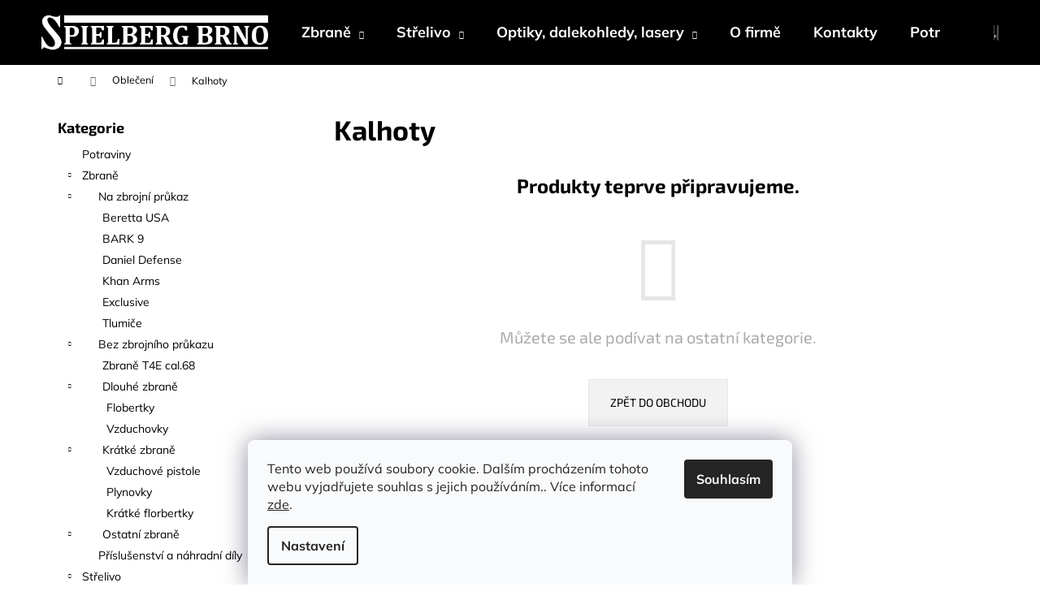

--- FILE ---
content_type: text/html; charset=utf-8
request_url: https://www.spielbergbrno.cz/kalhoty/
body_size: 14983
content:
<!doctype html><html lang="cs" dir="ltr" class="header-background-dark external-fonts-loaded"><head><meta charset="utf-8" /><meta name="viewport" content="width=device-width,initial-scale=1" /><title>Kalhoty - SPIELBERG BRNO ARMS s.r.o.</title><link rel="preconnect" href="https://cdn.myshoptet.com" /><link rel="dns-prefetch" href="https://cdn.myshoptet.com" /><link rel="preload" href="https://cdn.myshoptet.com/prj/dist/master/cms/libs/jquery/jquery-1.11.3.min.js" as="script" /><link href="https://cdn.myshoptet.com/prj/dist/master/cms/templates/frontend_templates/shared/css/font-face/mulish.css" rel="stylesheet"><link href="https://cdn.myshoptet.com/prj/dist/master/cms/templates/frontend_templates/shared/css/font-face/exo-2.css" rel="stylesheet"><link href="https://cdn.myshoptet.com/prj/dist/master/shop/dist/font-shoptet-12.css.d637f40c301981789c16.css" rel="stylesheet"><script>
dataLayer = [];
dataLayer.push({'shoptet' : {
    "pageId": 898,
    "pageType": "category",
    "currency": "CZK",
    "currencyInfo": {
        "decimalSeparator": ",",
        "exchangeRate": 1,
        "priceDecimalPlaces": 2,
        "symbol": "K\u010d",
        "symbolLeft": 0,
        "thousandSeparator": " "
    },
    "language": "cs",
    "projectId": 444173,
    "category": {
        "guid": "ab09fafe-b2ef-11eb-bbb3-b8ca3a6063f8",
        "path": "Oble\u010den\u00ed | Kalhoty",
        "parentCategoryGuid": "a1f4d090-b2ef-11eb-bbb3-b8ca3a6063f8"
    },
    "cartInfo": {
        "id": null,
        "freeShipping": false,
        "freeShippingFrom": null,
        "leftToFreeGift": {
            "formattedPrice": "0 K\u010d",
            "priceLeft": 0
        },
        "freeGift": false,
        "leftToFreeShipping": {
            "priceLeft": null,
            "dependOnRegion": null,
            "formattedPrice": null
        },
        "discountCoupon": [],
        "getNoBillingShippingPrice": {
            "withoutVat": 0,
            "vat": 0,
            "withVat": 0
        },
        "cartItems": [],
        "taxMode": "ORDINARY"
    },
    "cart": [],
    "customer": {
        "priceRatio": 1,
        "priceListId": 1,
        "groupId": null,
        "registered": false,
        "mainAccount": false
    }
}});
dataLayer.push({'cookie_consent' : {
    "marketing": "denied",
    "analytics": "denied"
}});
document.addEventListener('DOMContentLoaded', function() {
    shoptet.consent.onAccept(function(agreements) {
        if (agreements.length == 0) {
            return;
        }
        dataLayer.push({
            'cookie_consent' : {
                'marketing' : (agreements.includes(shoptet.config.cookiesConsentOptPersonalisation)
                    ? 'granted' : 'denied'),
                'analytics': (agreements.includes(shoptet.config.cookiesConsentOptAnalytics)
                    ? 'granted' : 'denied')
            },
            'event': 'cookie_consent'
        });
    });
});
</script>
<meta property="og:type" content="website"><meta property="og:site_name" content="spielbergbrno.cz"><meta property="og:url" content="https://www.spielbergbrno.cz/kalhoty/"><meta property="og:title" content="Kalhoty - SPIELBERG BRNO ARMS s.r.o."><meta name="author" content="SPIELBERG BRNO ARMS s.r.o."><meta name="web_author" content="Shoptet.cz"><meta name="dcterms.rightsHolder" content="www.spielbergbrno.cz"><meta name="robots" content="index,follow"><meta property="og:image" content="https://cdn.myshoptet.com/usr/www.spielbergbrno.cz/user/logos/logo_spielberg_brno_-_vector-1.png?t=1768677576"><meta property="og:description" content="Kalhoty, SPIELBERG BRNO ARMS s.r.o."><meta name="description" content="Kalhoty, SPIELBERG BRNO ARMS s.r.o."><style>:root {--color-primary: #000000;--color-primary-h: 0;--color-primary-s: 0%;--color-primary-l: 0%;--color-primary-hover: #343434;--color-primary-hover-h: 0;--color-primary-hover-s: 0%;--color-primary-hover-l: 20%;--color-secondary: #000000;--color-secondary-h: 0;--color-secondary-s: 0%;--color-secondary-l: 0%;--color-secondary-hover: #343434;--color-secondary-hover-h: 0;--color-secondary-hover-s: 0%;--color-secondary-hover-l: 20%;--color-tertiary: #E2E2E2;--color-tertiary-h: 0;--color-tertiary-s: 0%;--color-tertiary-l: 89%;--color-tertiary-hover: #E2E2E2;--color-tertiary-hover-h: 0;--color-tertiary-hover-s: 0%;--color-tertiary-hover-l: 89%;--color-header-background: #000000;--template-font: "Mulish";--template-headings-font: "Exo 2";--header-background-url: url("https://cdn.myshoptet.com/usr/www.spielbergbrno.cz/user/header_backgrounds/logo_spielberg_brno_-_vector.png");--cookies-notice-background: #F8FAFB;--cookies-notice-color: #252525;--cookies-notice-button-hover: #27263f;--cookies-notice-link-hover: #3b3a5f;--templates-update-management-preview-mode-content: "Náhled aktualizací šablony je aktivní pro váš prohlížeč."}</style>
    
    <link href="https://cdn.myshoptet.com/prj/dist/master/shop/dist/main-12.less.cbeb3006c3de8c1b385d.css" rel="stylesheet" />
        
    <script>var shoptet = shoptet || {};</script>
    <script src="https://cdn.myshoptet.com/prj/dist/master/shop/dist/main-3g-header.js.05f199e7fd2450312de2.js"></script>
<!-- User include --><!-- project html code header -->
<style>
.footer-newsletter{display:none!important;}
.welcome{padding-right: 100px; padding-top: 30px;}

.homepage-texts-wrapper{
display: none;
}

.navigation-in>ul>li{
   font-size: 18px;
}

.banner-wrapper{
width: 345px;
height: 220px;

position: relative;
}

.banner-wrapper a{
	width: 100%;
  height: 100%;
}

.banner-wrapper a img{
width: 100%;
height: 100%;
object-fit: fill;
}

.next-to-carousel-banners{
margin-top: 50px;
flex-wrap: wrap;
}
.net-to-carousel-banners .banner-wrapper a{
 height: 100%;
}

@media (min-width: 992px){
.container.navigation-wrapper .site-name{
flex-basis: 300px;
}
}




</style>
 <script id='pixel-script-poptin' src='https://cdn.popt.in/pixel.js?id=96605e406ad56' async='true'></script> 

<!-- /User include --><link rel="shortcut icon" href="/favicon.ico" type="image/x-icon" /><link rel="canonical" href="https://www.spielbergbrno.cz/kalhoty/" />    <!-- Global site tag (gtag.js) - Google Analytics -->
    <script async src="https://www.googletagmanager.com/gtag/js?id=UA-197768107-1"></script>
    <script>
        
        window.dataLayer = window.dataLayer || [];
        function gtag(){dataLayer.push(arguments);}
        

                    console.debug('default consent data');

            gtag('consent', 'default', {"ad_storage":"denied","analytics_storage":"denied","ad_user_data":"denied","ad_personalization":"denied","wait_for_update":500});
            dataLayer.push({
                'event': 'default_consent'
            });
        
        gtag('js', new Date());

                gtag('config', 'UA-197768107-1', { 'groups': "UA" });
        
        
        
        
        
        
        
        
        
        
        
        
        
        
        
        
        
        
        
        
        document.addEventListener('DOMContentLoaded', function() {
            if (typeof shoptet.tracking !== 'undefined') {
                for (var id in shoptet.tracking.bannersList) {
                    gtag('event', 'view_promotion', {
                        "send_to": "UA",
                        "promotions": [
                            {
                                "id": shoptet.tracking.bannersList[id].id,
                                "name": shoptet.tracking.bannersList[id].name,
                                "position": shoptet.tracking.bannersList[id].position
                            }
                        ]
                    });
                }
            }

            shoptet.consent.onAccept(function(agreements) {
                if (agreements.length !== 0) {
                    console.debug('gtag consent accept');
                    var gtagConsentPayload =  {
                        'ad_storage': agreements.includes(shoptet.config.cookiesConsentOptPersonalisation)
                            ? 'granted' : 'denied',
                        'analytics_storage': agreements.includes(shoptet.config.cookiesConsentOptAnalytics)
                            ? 'granted' : 'denied',
                                                                                                'ad_user_data': agreements.includes(shoptet.config.cookiesConsentOptPersonalisation)
                            ? 'granted' : 'denied',
                        'ad_personalization': agreements.includes(shoptet.config.cookiesConsentOptPersonalisation)
                            ? 'granted' : 'denied',
                        };
                    console.debug('update consent data', gtagConsentPayload);
                    gtag('consent', 'update', gtagConsentPayload);
                    dataLayer.push(
                        { 'event': 'update_consent' }
                    );
                }
            });
        });
    </script>
</head><body class="desktop id-898 in-kalhoty template-12 type-category multiple-columns-body columns-3 ums_forms_redesign--off ums_a11y_category_page--on ums_discussion_rating_forms--off ums_flags_display_unification--on ums_a11y_login--on mobile-header-version-0"><noscript>
    <style>
        #header {
            padding-top: 0;
            position: relative !important;
            top: 0;
        }
        .header-navigation {
            position: relative !important;
        }
        .overall-wrapper {
            margin: 0 !important;
        }
        body:not(.ready) {
            visibility: visible !important;
        }
    </style>
    <div class="no-javascript">
        <div class="no-javascript__title">Musíte změnit nastavení vašeho prohlížeče</div>
        <div class="no-javascript__text">Podívejte se na: <a href="https://www.google.com/support/bin/answer.py?answer=23852">Jak povolit JavaScript ve vašem prohlížeči</a>.</div>
        <div class="no-javascript__text">Pokud používáte software na blokování reklam, může být nutné povolit JavaScript z této stránky.</div>
        <div class="no-javascript__text">Děkujeme.</div>
    </div>
</noscript>

        <div id="fb-root"></div>
        <script>
            window.fbAsyncInit = function() {
                FB.init({
//                    appId            : 'your-app-id',
                    autoLogAppEvents : true,
                    xfbml            : true,
                    version          : 'v19.0'
                });
            };
        </script>
        <script async defer crossorigin="anonymous" src="https://connect.facebook.net/cs_CZ/sdk.js"></script>    <div class="siteCookies siteCookies--bottom siteCookies--light js-siteCookies" role="dialog" data-testid="cookiesPopup" data-nosnippet>
        <div class="siteCookies__form">
            <div class="siteCookies__content">
                <div class="siteCookies__text">
                    Tento web používá soubory cookie. Dalším procházením tohoto webu vyjadřujete souhlas s jejich používáním.. Více informací <a href="http://www.spielbergbrno.cz/podminky-ochrany-osobnich-udaju/" target="\">zde</a>.
<style><!--
.tb_button {padding:1px;cursor:pointer;border-right: 1px solid #8b8b8b;border-left: 1px solid #FFF;border-bottom: 1px solid #fff;}.tb_button.hover {borer:2px outset #def; background-color: #f8f8f8 !important;}.ws_toolbar {z-index:100000} .ws_toolbar .ws_tb_btn {cursor:pointer;border:1px solid #555;padding:3px}   .tb_highlight{background-color:yellow} .tb_hide {visibility:hidden} .ws_toolbar img {padding:2px;margin:0px}
--></style>
<style><!--
.tb_button {padding:1px;cursor:pointer;border-right: 1px solid #8b8b8b;border-left: 1px solid #FFF;border-bottom: 1px solid #fff;}.tb_button.hover {borer:2px outset #def; background-color: #f8f8f8 !important;}.ws_toolbar {z-index:100000} .ws_toolbar .ws_tb_btn {cursor:pointer;border:1px solid #555;padding:3px}   .tb_highlight{background-color:yellow} .tb_hide {visibility:hidden} .ws_toolbar img {padding:2px;margin:0px}
--></style>
                </div>
                <p class="siteCookies__links">
                    <button class="siteCookies__link js-cookies-settings" aria-label="Nastavení cookies" data-testid="cookiesSettings">Nastavení</button>
                </p>
            </div>
            <div class="siteCookies__buttonWrap">
                                <button class="siteCookies__button js-cookiesConsentSubmit" value="all" aria-label="Přijmout cookies" data-testid="buttonCookiesAccept">Souhlasím</button>
            </div>
        </div>
        <script>
            document.addEventListener("DOMContentLoaded", () => {
                const siteCookies = document.querySelector('.js-siteCookies');
                document.addEventListener("scroll", shoptet.common.throttle(() => {
                    const st = document.documentElement.scrollTop;
                    if (st > 1) {
                        siteCookies.classList.add('siteCookies--scrolled');
                    } else {
                        siteCookies.classList.remove('siteCookies--scrolled');
                    }
                }, 100));
            });
        </script>
    </div>
<a href="#content" class="skip-link sr-only">Přejít na obsah</a><div class="overall-wrapper">
    <div class="user-action">
                        <dialog id="login" class="dialog dialog--modal dialog--fullscreen js-dialog--modal" aria-labelledby="loginHeading">
        <div class="dialog__close dialog__close--arrow">
                        <button type="button" class="btn toggle-window-arr" data-dialog-close data-testid="backToShop">Zpět <span>do obchodu</span></button>
            </div>
        <div class="dialog__wrapper">
            <div class="dialog__content dialog__content--form">
                <div class="dialog__header">
                    <h2 id="loginHeading" class="dialog__heading dialog__heading--login">Přihlášení k vašemu účtu</h2>
                </div>
                <div id="customerLogin" class="dialog__body">
                    <form action="/action/Customer/Login/" method="post" id="formLoginIncluded" class="csrf-enabled formLogin" data-testid="formLogin"><input type="hidden" name="referer" value="" /><div class="form-group"><div class="input-wrapper email js-validated-element-wrapper no-label"><input type="email" name="email" class="form-control" autofocus placeholder="E-mailová adresa (např. jan@novak.cz)" data-testid="inputEmail" autocomplete="email" required /></div></div><div class="form-group"><div class="input-wrapper password js-validated-element-wrapper no-label"><input type="password" name="password" class="form-control" placeholder="Heslo" data-testid="inputPassword" autocomplete="current-password" required /><span class="no-display">Nemůžete vyplnit toto pole</span><input type="text" name="surname" value="" class="no-display" /></div></div><div class="form-group"><div class="login-wrapper"><button type="submit" class="btn btn-secondary btn-text btn-login" data-testid="buttonSubmit">Přihlásit se</button><div class="password-helper"><a href="/registrace/" data-testid="signup" rel="nofollow">Nová registrace</a><a href="/klient/zapomenute-heslo/" rel="nofollow">Zapomenuté heslo</a></div></div></div></form>
                </div>
            </div>
        </div>
    </dialog>
            </div>
<header id="header"><div class="container navigation-wrapper"><div class="site-name"><a href="/" data-testid="linkWebsiteLogo"><img src="https://cdn.myshoptet.com/usr/www.spielbergbrno.cz/user/logos/logo_spielberg_brno_-_vector-1.png" alt="SPIELBERG BRNO ARMS s.r.o." fetchpriority="low" /></a></div><nav id="navigation" aria-label="Hlavní menu" data-collapsible="true"><div class="navigation-in menu"><ul class="menu-level-1" role="menubar" data-testid="headerMenuItems"><li class="menu-item-706 ext" role="none"><a href="/zbrane/" data-testid="headerMenuItem" role="menuitem" aria-haspopup="true" aria-expanded="false"><b>Zbraně</b><span class="submenu-arrow"></span></a><ul class="menu-level-2" aria-label="Zbraně" tabindex="-1" role="menu"><li class="menu-item-733" role="none"><a href="/na-zbrojni-prukaz/" data-image="https://cdn.myshoptet.com/usr/www.spielbergbrno.cz/user/categories/thumb/430-1_revolver-taurus-2.jpg" data-testid="headerMenuItem" role="menuitem"><span>Na zbrojní průkaz</span></a>
                        </li><li class="menu-item-721" role="none"><a href="/zbrane-bez-zbrojniho-prukazu/" data-image="https://cdn.myshoptet.com/usr/www.spielbergbrno.cz/user/categories/thumb/152946.jpg" data-testid="headerMenuItem" role="menuitem"><span>Bez zbrojního průkazu</span></a>
                        </li><li class="menu-item-943" role="none"><a href="/prislusenstvi/" data-image="https://cdn.myshoptet.com/usr/www.spielbergbrno.cz/user/categories/thumb/382_lovecke-hroty-1.jpg" data-testid="headerMenuItem" role="menuitem"><span>Příslušenství a náhradní díly</span></a>
                        </li></ul></li>
<li class="menu-item-709 ext" role="none"><a href="/strelivo/" data-testid="headerMenuItem" role="menuitem" aria-haspopup="true" aria-expanded="false"><b>Střelivo</b><span class="submenu-arrow"></span></a><ul class="menu-level-2" aria-label="Střelivo" tabindex="-1" role="menu"><li class="menu-item-763" role="none"><a href="/strelivo-na-zbrojni-prukaz/" data-testid="headerMenuItem" role="menuitem"><span>Střelivo na zbrojní průkaz</span></a>
                        </li><li class="menu-item-781" role="none"><a href="/strelivo-volne-prodejne/" data-image="https://cdn.myshoptet.com/usr/www.spielbergbrno.cz/user/categories/thumb/flobertkov___kuli__ka.jpg" data-testid="headerMenuItem" role="menuitem"><span>Střelivo volně prodejné</span></a>
                        </li></ul></li>
<li class="menu-item-856 ext" role="none"><a href="/optiky/" data-testid="headerMenuItem" role="menuitem" aria-haspopup="true" aria-expanded="false"><b>Optiky, dalekohledy, lasery</b><span class="submenu-arrow"></span></a><ul class="menu-level-2" aria-label="Optiky, dalekohledy, lasery" tabindex="-1" role="menu"><li class="menu-item-859" role="none"><a href="/puskohledy/" data-image="https://cdn.myshoptet.com/usr/www.spielbergbrno.cz/user/categories/thumb/534_fomei-7x50.jpg" data-testid="headerMenuItem" role="menuitem"><span>Puškohledy</span></a>
                        </li><li class="menu-item-862" role="none"><a href="/dalekohledy/" data-image="https://cdn.myshoptet.com/usr/www.spielbergbrno.cz/user/categories/thumb/dalekohled_4-1.jpg" data-testid="headerMenuItem" role="menuitem"><span>Dalekohledy</span></a>
                        </li><li class="menu-item-865" role="none"><a href="/lasery/" data-image="https://cdn.myshoptet.com/usr/www.spielbergbrno.cz/user/categories/thumb/501_optika-laser-1.jpg" data-testid="headerMenuItem" role="menuitem"><span>Lasery</span></a>
                        </li><li class="menu-item-963" role="none"><a href="/nocni-videni/" data-image="https://cdn.myshoptet.com/usr/www.spielbergbrno.cz/user/categories/thumb/495_pulsar-1.jpg" data-testid="headerMenuItem" role="menuitem"><span>Noční vidění</span></a>
                        </li></ul></li>
<li class="menu-item-1039" role="none"><a href="/o-firme/" data-testid="headerMenuItem" role="menuitem" aria-expanded="false"><b>O firmě</b></a></li>
<li class="menu-item-29" role="none"><a href="/kontakty/" data-testid="headerMenuItem" role="menuitem" aria-expanded="false"><b>Kontakty</b></a></li>
<li class="menu-item-1044" role="none"><a href="/potraviny/" data-testid="headerMenuItem" role="menuitem" aria-expanded="false"><b>Potraviny</b></a></li>
<li class="menu-item-1021 ext" role="none"><a href="/trezory-a-sejfy/" data-testid="headerMenuItem" role="menuitem" aria-haspopup="true" aria-expanded="false"><b>Trezory a sejfy</b><span class="submenu-arrow"></span></a><ul class="menu-level-2" aria-label="Trezory a sejfy" tabindex="-1" role="menu"><li class="menu-item-1024" role="none"><a href="/prislusenstvi-2/" data-testid="headerMenuItem" role="menuitem"><span>Příslušenství</span></a>
                        </li></ul></li>
<li class="menu-item-868 ext" role="none"><a href="/pouzdra/" data-testid="headerMenuItem" role="menuitem" aria-haspopup="true" aria-expanded="false"><b>Pouzdra, kufry, batohy</b><span class="submenu-arrow"></span></a><ul class="menu-level-2" aria-label="Pouzdra, kufry, batohy" tabindex="-1" role="menu"><li class="menu-item-871" role="none"><a href="/kufry-na-zbrane/" data-image="https://cdn.myshoptet.com/usr/www.spielbergbrno.cz/user/categories/thumb/436_kufr-spielberg-1.jpg" data-testid="headerMenuItem" role="menuitem"><span>Kufry na zbraně</span></a>
                        </li><li class="menu-item-874" role="none"><a href="/pouzdra-na-zbrane-2/" data-image="https://cdn.myshoptet.com/usr/www.spielbergbrno.cz/user/categories/thumb/271_valiant-s-kapsou.jpg" data-testid="headerMenuItem" role="menuitem"><span>Pouzdra na zbraně</span></a>
                        </li><li class="menu-item-877" role="none"><a href="/batohy-a-tasky/" data-image="https://cdn.myshoptet.com/usr/www.spielbergbrno.cz/user/categories/thumb/328_brasna-na-zbran.jpg" data-testid="headerMenuItem" role="menuitem"><span>Batohy a tašky</span></a>
                        </li><li class="menu-item-955" role="none"><a href="/ostatni-2/" data-image="https://cdn.myshoptet.com/usr/www.spielbergbrno.cz/user/categories/thumb/262_pouzdro-na-malorazkove-naboje-1.jpg" data-testid="headerMenuItem" role="menuitem"><span>Ostatní</span></a>
                        </li></ul></li>
<li class="menu-item-880 ext" role="none"><a href="/cisteni/" data-testid="headerMenuItem" role="menuitem" aria-haspopup="true" aria-expanded="false"><b>Čištění</b><span class="submenu-arrow"></span></a><ul class="menu-level-2" aria-label="Čištění" tabindex="-1" role="menu"><li class="menu-item-883" role="none"><a href="/cisteni-sady/" data-image="https://cdn.myshoptet.com/usr/www.spielbergbrno.cz/user/categories/thumb/160_cisteni-pistole-22.jpg" data-testid="headerMenuItem" role="menuitem"><span>Sady</span></a>
                        </li><li class="menu-item-886" role="none"><a href="/oleje/" data-image="https://cdn.myshoptet.com/usr/www.spielbergbrno.cz/user/categories/thumb/220_olej-na-zbrane-helikon-tex.jpg" data-testid="headerMenuItem" role="menuitem"><span>Oleje</span></a>
                        </li><li class="menu-item-889" role="none"><a href="/kartacky-nahradni/" data-testid="headerMenuItem" role="menuitem"><span>Kartáčky náhradní</span></a>
                        </li><li class="menu-item-892" role="none"><a href="/cistici-snury/" data-image="https://cdn.myshoptet.com/usr/www.spielbergbrno.cz/user/categories/thumb/175_cistici-snura-12ga.jpg" data-testid="headerMenuItem" role="menuitem"><span>Čistící šnůry</span></a>
                        </li></ul></li>
<li class="menu-item-895 ext" role="none"><a href="/obleceni-2/" data-testid="headerMenuItem" role="menuitem" aria-haspopup="true" aria-expanded="false"><b>Oblečení</b><span class="submenu-arrow"></span></a><ul class="menu-level-2" aria-label="Oblečení" tabindex="-1" role="menu"><li class="menu-item-993" role="none"><a href="/bundy-mikiny/" data-testid="headerMenuItem" role="menuitem"><span>Bundy/mikiny</span></a>
                        </li><li class="menu-item-898 active" role="none"><a href="/kalhoty/" data-testid="headerMenuItem" role="menuitem"><span>Kalhoty</span></a>
                        </li><li class="menu-item-901" role="none"><a href="/tricka/" data-image="https://cdn.myshoptet.com/usr/www.spielbergbrno.cz/user/categories/thumb/poloko__ile___ern__-1.jpg" data-testid="headerMenuItem" role="menuitem"><span>Trička</span></a>
                        </li><li class="menu-item-904" role="none"><a href="/ostatni-doplnky/" data-image="https://cdn.myshoptet.com/usr/www.spielbergbrno.cz/user/categories/thumb/256_ksiltovka-spielberg-cerna.jpg" data-testid="headerMenuItem" role="menuitem"><span>Ostatní doplňky</span></a>
                        </li></ul></li>
<li class="menu-item-907 ext" role="none"><a href="/chladne-zbrane/" data-testid="headerMenuItem" role="menuitem" aria-haspopup="true" aria-expanded="false"><b>Chladné zbraně</b><span class="submenu-arrow"></span></a><ul class="menu-level-2" aria-label="Chladné zbraně" tabindex="-1" role="menu"><li class="menu-item-910" role="none"><a href="/noze-2/" data-image="https://cdn.myshoptet.com/usr/www.spielbergbrno.cz/user/categories/thumb/561_karambit-vystrelovaci-1.jpg" data-testid="headerMenuItem" role="menuitem"><span>Nože</span></a>
                        </li><li class="menu-item-913" role="none"><a href="/macety-a-sekery/" data-image="https://cdn.myshoptet.com/usr/www.spielbergbrno.cz/user/categories/thumb/304_kuriky-1.jpg" data-testid="headerMenuItem" role="menuitem"><span>Mačety a sekery</span></a>
                        </li><li class="menu-item-916" role="none"><a href="/chladne-zbrane-ostatni/" data-image="https://cdn.myshoptet.com/usr/www.spielbergbrno.cz/user/categories/thumb/dragon-1.jpg" data-testid="headerMenuItem" role="menuitem"><span>Ostatní</span></a>
                        </li><li class="menu-item-958" role="none"><a href="/vychazkove-hole-se-skrytou-cepeli/" data-image="https://cdn.myshoptet.com/usr/www.spielbergbrno.cz/user/categories/thumb/376_hul-smrt-1.jpg" data-testid="headerMenuItem" role="menuitem"><span>Vycházkové hole se skrytou čepelí</span></a>
                        </li></ul></li>
<li class="menu-item-1009" role="none"><a href="/paracord/" data-testid="headerMenuItem" role="menuitem" aria-expanded="false"><b>Paracord</b></a></li>
<li class="menu-item-919" role="none"><a href="/outdoor-2/" data-testid="headerMenuItem" role="menuitem" aria-expanded="false"><b>Outdoor</b></a></li>
<li class="menu-item-922" role="none"><a href="/sebeobrana/" data-testid="headerMenuItem" role="menuitem" aria-expanded="false"><b>Sebeobrana</b></a></li>
<li class="menu-item-925" role="none"><a href="/reklamni-predmety-2/" data-testid="headerMenuItem" role="menuitem" aria-expanded="false"><b>Reklamní předměty</b></a></li>
<li class="menu-item-928 ext" role="none"><a href="/terce--strelnice/" data-testid="headerMenuItem" role="menuitem" aria-haspopup="true" aria-expanded="false"><b>Terče, střelnice</b><span class="submenu-arrow"></span></a><ul class="menu-level-2" aria-label="Terče, střelnice" tabindex="-1" role="menu"><li class="menu-item-931" role="none"><a href="/terce-2/" data-testid="headerMenuItem" role="menuitem"><span>Terče</span></a>
                        </li><li class="menu-item-934" role="none"><a href="/strelnice--lapace/" data-testid="headerMenuItem" role="menuitem"><span>Střelnice, lapače</span></a>
                        </li><li class="menu-item-937" role="none"><a href="/zaslepky/" data-testid="headerMenuItem" role="menuitem"><span>Záslepky</span></a>
                        </li></ul></li>
<li class="menu-item-940" role="none"><a href="/bazar/" data-testid="headerMenuItem" role="menuitem" aria-expanded="false"><b>Bazar</b></a></li>
<li class="menu-item-946" role="none"><a href="/ostatni/" data-testid="headerMenuItem" role="menuitem" aria-expanded="false"><b>Ostatní</b></a></li>
<li class="menu-item-949" role="none"><a href="/ochranne-pomucky/" data-testid="headerMenuItem" role="menuitem" aria-expanded="false"><b>Ochranné pomůcky</b></a></li>
<li class="menu-item-39" role="none"><a href="/obchodni-podminky/" data-testid="headerMenuItem" role="menuitem" aria-expanded="false"><b>Obchodní podmínky</b></a></li>
<li class="menu-item-730" role="none"><a href="/vyroba-zbrani/" data-testid="headerMenuItem" role="menuitem" aria-expanded="false"><b>Výroba zbraní</b></a></li>
<li class="menu-item-1005" role="none"><a href="/survival-den/" data-testid="headerMenuItem" role="menuitem" aria-expanded="false"><b>Survival kurz přežití Morava</b></a></li>
</ul></div><span class="navigation-close"></span></nav><div class="menu-helper" data-testid="hamburgerMenu"><span>Více</span></div>

    <div class="navigation-buttons">
                <a href="#" class="toggle-window" data-target="search" data-testid="linkSearchIcon"><span class="sr-only">Hledat</span></a>
                    
        <button class="top-nav-button top-nav-button-login" type="button" data-dialog-id="login" aria-haspopup="dialog" aria-controls="login" data-testid="signin">
            <span class="sr-only">Přihlášení</span>
        </button>
                    <a href="/kosik/" class="toggle-window cart-count" data-target="cart" data-testid="headerCart" rel="nofollow" aria-haspopup="dialog" aria-expanded="false" aria-controls="cart-widget"><span class="sr-only">Nákupní košík</span></a>
        <a href="#" class="toggle-window" data-target="navigation" data-testid="hamburgerMenu"><span class="sr-only">Menu</span></a>
    </div>

</div></header><!-- / header -->


<div id="content-wrapper" class="container content-wrapper">
    
                                <div class="breadcrumbs navigation-home-icon-wrapper" itemscope itemtype="https://schema.org/BreadcrumbList">
                                                                            <span id="navigation-first" data-basetitle="SPIELBERG BRNO ARMS s.r.o." itemprop="itemListElement" itemscope itemtype="https://schema.org/ListItem">
                <a href="/" itemprop="item" class="navigation-home-icon"><span class="sr-only" itemprop="name">Domů</span></a>
                <span class="navigation-bullet">/</span>
                <meta itemprop="position" content="1" />
            </span>
                                <span id="navigation-1" itemprop="itemListElement" itemscope itemtype="https://schema.org/ListItem">
                <a href="/obleceni-2/" itemprop="item" data-testid="breadcrumbsSecondLevel"><span itemprop="name">Oblečení</span></a>
                <span class="navigation-bullet">/</span>
                <meta itemprop="position" content="2" />
            </span>
                                            <span id="navigation-2" itemprop="itemListElement" itemscope itemtype="https://schema.org/ListItem" data-testid="breadcrumbsLastLevel">
                <meta itemprop="item" content="https://www.spielbergbrno.cz/kalhoty/" />
                <meta itemprop="position" content="3" />
                <span itemprop="name" data-title="Kalhoty">Kalhoty</span>
            </span>
            </div>
            
    <div class="content-wrapper-in">
                                                <aside class="sidebar sidebar-left"  data-testid="sidebarMenu">
                                                                                                <div class="sidebar-inner">
                                                                                                                                                                        <div class="box box-bg-variant box-categories">    <div class="skip-link__wrapper">
        <span id="categories-start" class="skip-link__target js-skip-link__target sr-only" tabindex="-1">&nbsp;</span>
        <a href="#categories-end" class="skip-link skip-link--start sr-only js-skip-link--start">Přeskočit kategorie</a>
    </div>

<h4>Kategorie</h4>


<div id="categories"><div class="categories cat-01 external" id="cat-1044"><div class="topic"><a href="/potraviny/">Potraviny<span class="cat-trigger">&nbsp;</span></a></div></div><div class="categories cat-02 expandable expanded" id="cat-706"><div class="topic"><a href="/zbrane/">Zbraně<span class="cat-trigger">&nbsp;</span></a></div>

                    <ul class=" expanded">
                                        <li class="
                                 expandable                 expanded                ">
                <a href="/na-zbrojni-prukaz/">
                    Na zbrojní průkaz
                    <span class="cat-trigger">&nbsp;</span>                </a>
                                                            

                    <ul class=" expanded">
                                        <li >
                <a href="/beretta-usa/">
                    Beretta USA
                                    </a>
                                                                </li>
                                <li >
                <a href="/bark-9/">
                    BARK 9
                                    </a>
                                                                </li>
                                <li >
                <a href="/daniel-defense/">
                    Daniel Defense
                                    </a>
                                                                </li>
                                <li >
                <a href="/khan-arms/">
                    Khan Arms
                                    </a>
                                                                </li>
                                <li >
                <a href="/exclusive/">
                    Exclusive
                                    </a>
                                                                </li>
                                <li >
                <a href="/tlumice/">
                    Tlumiče
                                    </a>
                                                                </li>
                </ul>
    
                                                </li>
                                <li class="
                                 expandable                 expanded                ">
                <a href="/zbrane-bez-zbrojniho-prukazu/">
                    Bez zbrojního průkazu
                    <span class="cat-trigger">&nbsp;</span>                </a>
                                                            

                    <ul class=" expanded">
                                        <li >
                <a href="/zbrane-t4e-cal-68/">
                    Zbraně T4E cal.68
                                    </a>
                                                                </li>
                                <li class="
                                 expandable                 expanded                ">
                <a href="/dlouhe-zbrane/">
                    Dlouhé zbraně
                    <span class="cat-trigger">&nbsp;</span>                </a>
                                                            

                    <ul class=" expanded">
                                        <li >
                <a href="/flobertky/">
                    Flobertky
                                    </a>
                                                                </li>
                                <li >
                <a href="/vzduchovky-2/">
                    Vzduchovky
                                    </a>
                                                                </li>
                </ul>
    
                                                </li>
                                <li class="
                                 expandable                 expanded                ">
                <a href="/kratke-zbrane/">
                    Krátké zbraně
                    <span class="cat-trigger">&nbsp;</span>                </a>
                                                            

                    <ul class=" expanded">
                                        <li >
                <a href="/vzduchove-pistole/">
                    Vzduchové pistole
                                    </a>
                                                                </li>
                                <li >
                <a href="/plynove-pistole/">
                    Plynovky
                                    </a>
                                                                </li>
                                <li >
                <a href="/kratke-florbertky/">
                    Krátké florbertky
                                    </a>
                                                                </li>
                </ul>
    
                                                </li>
                                <li class="
                                 expandable                                 external">
                <a href="/ostatni-zbrane/">
                    Ostatní zbraně
                    <span class="cat-trigger">&nbsp;</span>                </a>
                                                            

    
                                                </li>
                </ul>
    
                                                </li>
                                <li >
                <a href="/prislusenstvi/">
                    Příslušenství a náhradní díly
                                    </a>
                                                                </li>
                </ul>
    </div><div class="categories cat-01 expandable external" id="cat-709"><div class="topic"><a href="/strelivo/">Střelivo<span class="cat-trigger">&nbsp;</span></a></div>

    </div><div class="categories cat-02 expandable external" id="cat-856"><div class="topic"><a href="/optiky/">Optiky, dalekohledy, lasery<span class="cat-trigger">&nbsp;</span></a></div>

    </div><div class="categories cat-01 expandable external" id="cat-1021"><div class="topic"><a href="/trezory-a-sejfy/">Trezory a sejfy<span class="cat-trigger">&nbsp;</span></a></div>

    </div><div class="categories cat-02 expandable external" id="cat-868"><div class="topic"><a href="/pouzdra/">Pouzdra, kufry, batohy<span class="cat-trigger">&nbsp;</span></a></div>

    </div><div class="categories cat-01 expandable external" id="cat-880"><div class="topic"><a href="/cisteni/">Čištění<span class="cat-trigger">&nbsp;</span></a></div>

    </div><div class="categories cat-02 expandable active expanded" id="cat-895"><div class="topic child-active"><a href="/obleceni-2/">Oblečení<span class="cat-trigger">&nbsp;</span></a></div>

                    <ul class=" active expanded">
                                        <li >
                <a href="/bundy-mikiny/">
                    Bundy/mikiny
                                    </a>
                                                                </li>
                                <li class="
                active                                                 ">
                <a href="/kalhoty/">
                    Kalhoty
                                    </a>
                                                                </li>
                                <li >
                <a href="/tricka/">
                    Trička
                                    </a>
                                                                </li>
                                <li >
                <a href="/ostatni-doplnky/">
                    Ostatní doplňky
                                    </a>
                                                                </li>
                </ul>
    </div><div class="categories cat-01 expandable external" id="cat-907"><div class="topic"><a href="/chladne-zbrane/">Chladné zbraně<span class="cat-trigger">&nbsp;</span></a></div>

    </div><div class="categories cat-02 external" id="cat-1009"><div class="topic"><a href="/paracord/">Paracord<span class="cat-trigger">&nbsp;</span></a></div></div><div class="categories cat-01 expanded" id="cat-919"><div class="topic"><a href="/outdoor-2/">Outdoor<span class="cat-trigger">&nbsp;</span></a></div></div><div class="categories cat-02 expanded" id="cat-922"><div class="topic"><a href="/sebeobrana/">Sebeobrana<span class="cat-trigger">&nbsp;</span></a></div></div><div class="categories cat-01 expanded" id="cat-925"><div class="topic"><a href="/reklamni-predmety-2/">Reklamní předměty<span class="cat-trigger">&nbsp;</span></a></div></div><div class="categories cat-02 expandable external" id="cat-928"><div class="topic"><a href="/terce--strelnice/">Terče, střelnice<span class="cat-trigger">&nbsp;</span></a></div>

    </div><div class="categories cat-01 expanded" id="cat-940"><div class="topic"><a href="/bazar/">Bazar<span class="cat-trigger">&nbsp;</span></a></div></div><div class="categories cat-02 expanded" id="cat-946"><div class="topic"><a href="/ostatni/">Ostatní<span class="cat-trigger">&nbsp;</span></a></div></div><div class="categories cat-01 expanded" id="cat-949"><div class="topic"><a href="/ochranne-pomucky/">Ochranné pomůcky<span class="cat-trigger">&nbsp;</span></a></div></div></div>

    <div class="skip-link__wrapper">
        <a href="#categories-start" class="skip-link skip-link--end sr-only js-skip-link--end" tabindex="-1" hidden>Přeskočit kategorie</a>
        <span id="categories-end" class="skip-link__target js-skip-link__target sr-only" tabindex="-1">&nbsp;</span>
    </div>
</div>
                                                                                                            <div class="box box-bg-default box-sm box-productRating">    <h4>
        <span>
                            Poslední hodnocení produktů                    </span>
    </h4>

    <div class="rate-wrapper">
            
    <div class="votes-wrap simple-vote">

            <div class="vote-wrap" data-testid="gridRating">
                            <a href="/obranna-hul-blackthorn-shillelagh/">
                                    <div class="vote-header">
                <span class="vote-pic">
                                                                        <img src="data:image/svg+xml,%3Csvg%20width%3D%2260%22%20height%3D%2260%22%20xmlns%3D%22http%3A%2F%2Fwww.w3.org%2F2000%2Fsvg%22%3E%3C%2Fsvg%3E" alt="Obranná hůl Blackthorn Shillelagh" width="60" height="60"  data-src="https://cdn.myshoptet.com/usr/www.spielbergbrno.cz/user/shop/related/358_hul-drevo-1.jpg?609d0dcb" fetchpriority="low" />
                                                            </span>
                <span class="vote-summary">
                                                                <span class="vote-product-name vote-product-name--nowrap">
                              Obranná hůl Blackthorn Shillelagh                        </span>
                                        <span class="vote-rating">
                        <span class="stars" data-testid="gridStars">
                                                                                                <span class="star star-on"></span>
                                                                                                                                <span class="star star-on"></span>
                                                                                                                                <span class="star star-on"></span>
                                                                                                                                <span class="star star-on"></span>
                                                                                                                                <span class="star star-on"></span>
                                                                                    </span>
                        <span class="vote-delimeter">|</span>
                                                                                <span class="vote-name vote-name--nowrap" data-testid="textRatingAuthor">
                            <span></span>
                        </span>
                    
                                                </span>
                </span>
            </div>

            <div class="vote-content" data-testid="textRating">
                                                                                                    
                            </div>
            </a>
                    </div>
    </div>

    </div>
</div>
                                                                    </div>
                                                            </aside>
                            <main id="content" class="content narrow">
                            <div class="category-top">
            <h1 class="category-title" data-testid="titleCategory">Kalhoty</h1>
                            
                                
        </div>
<div class="category-content-wrapper">
            <div class="category-perex empty-content empty-content-category">
    <h2>Produkty teprve připravujeme.</h2>
    <p>Můžete se ale podívat na ostatní kategorie.</p>
    <p><a href="/" class="btn btn-default" data-testid="buttonBackToShop">Zpět do obchodu</a></p>
</div>
        </div>
                    </main>
    </div>
    
                                
    
                    <div id="cart-widget" class="content-window cart-window" role="dialog" aria-hidden="true">
                <div class="content-window-in cart-window-in">
                                <button type="button" class="btn toggle-window-arr toggle-window" data-target="cart" data-testid="backToShop" aria-controls="cart-widget">Zpět <span>do obchodu</span></button>
                        <div class="container place-cart-here">
                        <div class="loader-overlay">
                            <div class="loader"></div>
                        </div>
                    </div>
                </div>
            </div>
            <div class="content-window search-window" itemscope itemtype="https://schema.org/WebSite">
                <meta itemprop="headline" content="Kalhoty"/><meta itemprop="url" content="https://www.spielbergbrno.cz"/><meta itemprop="text" content="Kalhoty, SPIELBERG BRNO ARMS s.r.o."/>                <div class="content-window-in search-window-in">
                                <button type="button" class="btn toggle-window-arr toggle-window" data-target="search" data-testid="backToShop" aria-controls="cart-widget">Zpět <span>do obchodu</span></button>
                        <div class="container">
                        <div class="search"><h2>Co potřebujete najít?</h2><form action="/action/ProductSearch/prepareString/" method="post"
    id="formSearchForm" class="search-form compact-form js-search-main"
    itemprop="potentialAction" itemscope itemtype="https://schema.org/SearchAction" data-testid="searchForm">
    <fieldset>
        <meta itemprop="target"
            content="https://www.spielbergbrno.cz/vyhledavani/?string={string}"/>
        <input type="hidden" name="language" value="cs"/>
        
            
<input
    type="search"
    name="string"
        class="query-input form-control search-input js-search-input lg"
    placeholder="Napište, co hledáte"
    autocomplete="off"
    required
    itemprop="query-input"
    aria-label="Vyhledávání"
    data-testid="searchInput"
>
            <button type="submit" class="btn btn-default btn-arrow-right btn-lg" data-testid="searchBtn"><span class="sr-only">Hledat</span></button>
        
    </fieldset>
</form>
<h3>Doporučujeme</h3><div class="recommended-products"></div></div>
                    </div>
                </div>
            </div>
            
</div>
        
        
                            <footer id="footer">
                    <h2 class="sr-only">Zápatí</h2>
                    
    
                                                                <div class="container footer-rows">
                            
                


<div class="row custom-footer elements-3">
                    
        <div class="custom-footer__facebook col-sm-4">
                                                                                                                        <div id="facebookWidget">
            <h4><span>Facebook</span></h4>
            <div class="fb-page" data-href="https://www.facebook.com/SpielbergBrno" data-hide-cover="false" data-show-facepile="true" data-show-posts="false" data-width="500" data-height="500" style="overflow:hidden"><div class="fb-xfbml-parse-ignore"><blockquote cite="https://www.facebook.com/SpielbergBrno"><a href="https://www.facebook.com/SpielbergBrno">SPIELBERG BRNO ARMS s.r.o.</a></blockquote></div></div>

        </div>
    
                                                        </div>
                    
        <div class="custom-footer__articles col-sm-4">
                                                                                                                        <h4><span>Informace pro vás</span></h4>
    <ul>
                    <li><a href="/obchodni-podminky/">Obchodní podmínky</a></li>
                    <li><a href="/podminky-ochrany-osobnich-udaju/">Podmínky ochrany osobních údajů </a></li>
                    <li><a href="/doprava/">Doprava</a></li>
                    <li><a href="/kontakty/">Kontakty</a></li>
            </ul>

                                                        </div>
                    
        <div class="custom-footer__login col-sm-4">
                                                                                                                <h4><span>Přihlášení</span></h4>
            <form action="/action/Customer/Login/" method="post" id="formLogin" class="csrf-enabled formLogin" data-testid="formLogin"><input type="hidden" name="referer" value="" /><div class="form-group"><div class="input-wrapper email js-validated-element-wrapper no-label"><input type="email" name="email" class="form-control" placeholder="E-mailová adresa (např. jan@novak.cz)" data-testid="inputEmail" autocomplete="email" required /></div></div><div class="form-group"><div class="input-wrapper password js-validated-element-wrapper no-label"><input type="password" name="password" class="form-control" placeholder="Heslo" data-testid="inputPassword" autocomplete="current-password" required /><span class="no-display">Nemůžete vyplnit toto pole</span><input type="text" name="surname" value="" class="no-display" /></div></div><div class="form-group"><div class="login-wrapper"><button type="submit" class="btn btn-secondary btn-text btn-login" data-testid="buttonSubmit">Přihlásit se</button><div class="password-helper"><a href="/registrace/" data-testid="signup" rel="nofollow">Nová registrace</a><a href="/klient/zapomenute-heslo/" rel="nofollow">Zapomenuté heslo</a></div></div></div></form>
    
                                                        </div>
    </div>
                        </div>
                                        
                    <div class="container footer-links-icons">
                            <ul class="footer-links" data-editorid="footerLinks">
            <li class="footer-link">
            <a href="https://www.spielbergbrno.cz/" target="blank">
Spielberg Brno Arms s.r.o.
</a>
        </li>
    </ul>
                                </div>
    
                    
                        <div class="container footer-bottom">
                            <span id="signature" style="display: inline-block !important; visibility: visible !important;"><a href="https://www.shoptet.cz/?utm_source=footer&utm_medium=link&utm_campaign=create_by_shoptet" class="image" target="_blank"><img src="data:image/svg+xml,%3Csvg%20width%3D%2217%22%20height%3D%2217%22%20xmlns%3D%22http%3A%2F%2Fwww.w3.org%2F2000%2Fsvg%22%3E%3C%2Fsvg%3E" data-src="https://cdn.myshoptet.com/prj/dist/master/cms/img/common/logo/shoptetLogo.svg" width="17" height="17" alt="Shoptet" class="vam" fetchpriority="low" /></a><a href="https://www.shoptet.cz/?utm_source=footer&utm_medium=link&utm_campaign=create_by_shoptet" class="title" target="_blank">Vytvořil Shoptet</a></span>
                            <span class="copyright" data-testid="textCopyright">
                                Copyright 2026 <strong>SPIELBERG BRNO ARMS s.r.o.</strong>. Všechna práva vyhrazena.                                                            </span>
                        </div>
                    
                    
                                            
                </footer>
                <!-- / footer -->
                    
        </div>
        <!-- / overall-wrapper -->

                    <script src="https://cdn.myshoptet.com/prj/dist/master/cms/libs/jquery/jquery-1.11.3.min.js"></script>
                <script>var shoptet = shoptet || {};shoptet.abilities = {"about":{"generation":3,"id":"12"},"config":{"category":{"product":{"image_size":"detail"}},"navigation_breakpoint":991,"number_of_active_related_products":4,"product_slider":{"autoplay":false,"autoplay_speed":3000,"loop":true,"navigation":true,"pagination":true,"shadow_size":0}},"elements":{"recapitulation_in_checkout":true},"feature":{"directional_thumbnails":false,"extended_ajax_cart":true,"extended_search_whisperer":false,"fixed_header":false,"images_in_menu":false,"product_slider":false,"simple_ajax_cart":false,"smart_labels":false,"tabs_accordion":false,"tabs_responsive":true,"top_navigation_menu":false,"user_action_fullscreen":true}};shoptet.design = {"template":{"name":"Step","colorVariant":"12-one"},"layout":{"homepage":"catalog4","subPage":"catalog3","productDetail":"catalog3"},"colorScheme":{"conversionColor":"#000000","conversionColorHover":"#343434","color1":"#000000","color2":"#343434","color3":"#E2E2E2","color4":"#E2E2E2"},"fonts":{"heading":"Exo 2","text":"Mulish"},"header":{"backgroundImage":"https:\/\/www.spielbergbrno.czuser\/header_backgrounds\/logo_spielberg_brno_-_vector.png","image":null,"logo":"https:\/\/www.spielbergbrno.czuser\/logos\/logo_spielberg_brno_-_vector-1.png","color":"#000000"},"background":{"enabled":false,"color":null,"image":null}};shoptet.config = {};shoptet.events = {};shoptet.runtime = {};shoptet.content = shoptet.content || {};shoptet.updates = {};shoptet.messages = [];shoptet.messages['lightboxImg'] = "Obrázek";shoptet.messages['lightboxOf'] = "z";shoptet.messages['more'] = "Více";shoptet.messages['cancel'] = "Zrušit";shoptet.messages['removedItem'] = "Položka byla odstraněna z košíku.";shoptet.messages['discountCouponWarning'] = "Zapomněli jste uplatnit slevový kupón. Pro pokračování jej uplatněte pomocí tlačítka vedle vstupního pole, nebo jej smažte.";shoptet.messages['charsNeeded'] = "Prosím, použijte minimálně 3 znaky!";shoptet.messages['invalidCompanyId'] = "Neplané IČ, povoleny jsou pouze číslice";shoptet.messages['needHelp'] = "Potřebujete pomoc?";shoptet.messages['showContacts'] = "Zobrazit kontakty";shoptet.messages['hideContacts'] = "Skrýt kontakty";shoptet.messages['ajaxError'] = "Došlo k chybě; obnovte prosím stránku a zkuste to znovu.";shoptet.messages['variantWarning'] = "Zvolte prosím variantu produktu.";shoptet.messages['chooseVariant'] = "Zvolte variantu";shoptet.messages['unavailableVariant'] = "Tato varianta není dostupná a není možné ji objednat.";shoptet.messages['withVat'] = "včetně DPH";shoptet.messages['withoutVat'] = "bez DPH";shoptet.messages['toCart'] = "Do košíku";shoptet.messages['emptyCart'] = "Prázdný košík";shoptet.messages['change'] = "Změnit";shoptet.messages['chosenBranch'] = "Zvolená pobočka";shoptet.messages['validatorRequired'] = "Povinné pole";shoptet.messages['validatorEmail'] = "Prosím vložte platnou e-mailovou adresu";shoptet.messages['validatorUrl'] = "Prosím vložte platnou URL adresu";shoptet.messages['validatorDate'] = "Prosím vložte platné datum";shoptet.messages['validatorNumber'] = "Vložte číslo";shoptet.messages['validatorDigits'] = "Prosím vložte pouze číslice";shoptet.messages['validatorCheckbox'] = "Zadejte prosím všechna povinná pole";shoptet.messages['validatorConsent'] = "Bez souhlasu nelze odeslat.";shoptet.messages['validatorPassword'] = "Hesla se neshodují";shoptet.messages['validatorInvalidPhoneNumber'] = "Vyplňte prosím platné telefonní číslo bez předvolby.";shoptet.messages['validatorInvalidPhoneNumberSuggestedRegion'] = "Neplatné číslo — navržený region: %1";shoptet.messages['validatorInvalidCompanyId'] = "Neplatné IČ, musí být ve tvaru jako %1";shoptet.messages['validatorFullName'] = "Nezapomněli jste příjmení?";shoptet.messages['validatorHouseNumber'] = "Prosím zadejte správné číslo domu";shoptet.messages['validatorZipCode'] = "Zadané PSČ neodpovídá zvolené zemi";shoptet.messages['validatorShortPhoneNumber'] = "Telefonní číslo musí mít min. 8 znaků";shoptet.messages['choose-personal-collection'] = "Prosím vyberte místo doručení u osobního odběru, není zvoleno.";shoptet.messages['choose-external-shipping'] = "Upřesněte prosím vybraný způsob dopravy";shoptet.messages['choose-ceska-posta'] = "Pobočka České Pošty není určena, zvolte prosím některou";shoptet.messages['choose-hupostPostaPont'] = "Pobočka Maďarské pošty není vybrána, zvolte prosím nějakou";shoptet.messages['choose-postSk'] = "Pobočka Slovenské pošty není zvolena, vyberte prosím některou";shoptet.messages['choose-ulozenka'] = "Pobočka Uloženky nebyla zvolena, prosím vyberte některou";shoptet.messages['choose-zasilkovna'] = "Pobočka Zásilkovny nebyla zvolena, prosím vyberte některou";shoptet.messages['choose-ppl-cz'] = "Pobočka PPL ParcelShop nebyla vybrána, vyberte prosím jednu";shoptet.messages['choose-glsCz'] = "Pobočka GLS ParcelShop nebyla zvolena, prosím vyberte některou";shoptet.messages['choose-dpd-cz'] = "Ani jedna z poboček služby DPD Parcel Shop nebyla zvolená, prosím vyberte si jednu z možností.";shoptet.messages['watchdogType'] = "Je zapotřebí vybrat jednu z možností u sledování produktu.";shoptet.messages['watchdog-consent-required'] = "Musíte zaškrtnout všechny povinné souhlasy";shoptet.messages['watchdogEmailEmpty'] = "Prosím vyplňte e-mail";shoptet.messages['privacyPolicy'] = 'Musíte souhlasit s ochranou osobních údajů';shoptet.messages['amountChanged'] = '(množství bylo změněno)';shoptet.messages['unavailableCombination'] = 'Není k dispozici v této kombinaci';shoptet.messages['specifyShippingMethod'] = 'Upřesněte dopravu';shoptet.messages['PIScountryOptionMoreBanks'] = 'Možnost platby z %1 bank';shoptet.messages['PIScountryOptionOneBank'] = 'Možnost platby z 1 banky';shoptet.messages['PIScurrencyInfoCZK'] = 'V měně CZK lze zaplatit pouze prostřednictvím českých bank.';shoptet.messages['PIScurrencyInfoHUF'] = 'V měně HUF lze zaplatit pouze prostřednictvím maďarských bank.';shoptet.messages['validatorVatIdWaiting'] = "Ověřujeme";shoptet.messages['validatorVatIdValid'] = "Ověřeno";shoptet.messages['validatorVatIdInvalid'] = "DIČ se nepodařilo ověřit, i přesto můžete objednávku dokončit";shoptet.messages['validatorVatIdInvalidOrderForbid'] = "Zadané DIČ nelze nyní ověřit, protože služba ověřování je dočasně nedostupná. Zkuste opakovat zadání později, nebo DIČ vymažte s vaši objednávku dokončete v režimu OSS. Případně kontaktujte prodejce.";shoptet.messages['validatorVatIdInvalidOssRegime'] = "Zadané DIČ nemůže být ověřeno, protože služba ověřování je dočasně nedostupná. Vaše objednávka bude dokončena v režimu OSS. Případně kontaktujte prodejce.";shoptet.messages['previous'] = "Předchozí";shoptet.messages['next'] = "Následující";shoptet.messages['close'] = "Zavřít";shoptet.messages['imageWithoutAlt'] = "Tento obrázek nemá popisek";shoptet.messages['newQuantity'] = "Nové množství:";shoptet.messages['currentQuantity'] = "Aktuální množství:";shoptet.messages['quantityRange'] = "Prosím vložte číslo v rozmezí %1 a %2";shoptet.messages['skipped'] = "Přeskočeno";shoptet.messages.validator = {};shoptet.messages.validator.nameRequired = "Zadejte jméno a příjmení.";shoptet.messages.validator.emailRequired = "Zadejte e-mailovou adresu (např. jan.novak@example.com).";shoptet.messages.validator.phoneRequired = "Zadejte telefonní číslo.";shoptet.messages.validator.messageRequired = "Napište komentář.";shoptet.messages.validator.descriptionRequired = shoptet.messages.validator.messageRequired;shoptet.messages.validator.captchaRequired = "Vyplňte bezpečnostní kontrolu.";shoptet.messages.validator.consentsRequired = "Potvrďte svůj souhlas.";shoptet.messages.validator.scoreRequired = "Zadejte počet hvězdiček.";shoptet.messages.validator.passwordRequired = "Zadejte heslo, které bude obsahovat min. 4 znaky.";shoptet.messages.validator.passwordAgainRequired = shoptet.messages.validator.passwordRequired;shoptet.messages.validator.currentPasswordRequired = shoptet.messages.validator.passwordRequired;shoptet.messages.validator.birthdateRequired = "Zadejte datum narození.";shoptet.messages.validator.billFullNameRequired = "Zadejte jméno a příjmení.";shoptet.messages.validator.deliveryFullNameRequired = shoptet.messages.validator.billFullNameRequired;shoptet.messages.validator.billStreetRequired = "Zadejte název ulice.";shoptet.messages.validator.deliveryStreetRequired = shoptet.messages.validator.billStreetRequired;shoptet.messages.validator.billHouseNumberRequired = "Zadejte číslo domu.";shoptet.messages.validator.deliveryHouseNumberRequired = shoptet.messages.validator.billHouseNumberRequired;shoptet.messages.validator.billZipRequired = "Zadejte PSČ.";shoptet.messages.validator.deliveryZipRequired = shoptet.messages.validator.billZipRequired;shoptet.messages.validator.billCityRequired = "Zadejte název města.";shoptet.messages.validator.deliveryCityRequired = shoptet.messages.validator.billCityRequired;shoptet.messages.validator.companyIdRequired = "Zadejte IČ.";shoptet.messages.validator.vatIdRequired = "Zadejte DIČ.";shoptet.messages.validator.billCompanyRequired = "Zadejte název společnosti.";shoptet.messages['loading'] = "Načítám…";shoptet.messages['stillLoading'] = "Stále načítám…";shoptet.messages['loadingFailed'] = "Načtení se nezdařilo. Zkuste to znovu.";shoptet.messages['productsSorted'] = "Produkty seřazeny.";shoptet.messages['formLoadingFailed'] = "Formulář se nepodařilo načíst. Zkuste to prosím znovu.";shoptet.messages.moreInfo = "Více informací";shoptet.config.orderingProcess = {active: false,step: false};shoptet.config.documentsRounding = '3';shoptet.config.documentPriceDecimalPlaces = '0';shoptet.config.thousandSeparator = ' ';shoptet.config.decSeparator = ',';shoptet.config.decPlaces = '2';shoptet.config.decPlacesSystemDefault = '2';shoptet.config.currencySymbol = 'Kč';shoptet.config.currencySymbolLeft = '0';shoptet.config.defaultVatIncluded = 1;shoptet.config.defaultProductMaxAmount = 9999;shoptet.config.inStockAvailabilityId = -1;shoptet.config.defaultProductMaxAmount = 9999;shoptet.config.inStockAvailabilityId = -1;shoptet.config.cartActionUrl = '/action/Cart';shoptet.config.advancedOrderUrl = '/action/Cart/GetExtendedOrder/';shoptet.config.cartContentUrl = '/action/Cart/GetCartContent/';shoptet.config.stockAmountUrl = '/action/ProductStockAmount/';shoptet.config.addToCartUrl = '/action/Cart/addCartItem/';shoptet.config.removeFromCartUrl = '/action/Cart/deleteCartItem/';shoptet.config.updateCartUrl = '/action/Cart/setCartItemAmount/';shoptet.config.addDiscountCouponUrl = '/action/Cart/addDiscountCoupon/';shoptet.config.setSelectedGiftUrl = '/action/Cart/setSelectedGift/';shoptet.config.rateProduct = '/action/ProductDetail/RateProduct/';shoptet.config.customerDataUrl = '/action/OrderingProcess/step2CustomerAjax/';shoptet.config.registerUrl = '/registrace/';shoptet.config.agreementCookieName = 'site-agreement';shoptet.config.cookiesConsentUrl = '/action/CustomerCookieConsent/';shoptet.config.cookiesConsentIsActive = 1;shoptet.config.cookiesConsentOptAnalytics = 'analytics';shoptet.config.cookiesConsentOptPersonalisation = 'personalisation';shoptet.config.cookiesConsentOptNone = 'none';shoptet.config.cookiesConsentRefuseDuration = 1;shoptet.config.cookiesConsentName = 'CookiesConsent';shoptet.config.agreementCookieExpire = 1;shoptet.config.cookiesConsentSettingsUrl = '/cookies-settings/';shoptet.config.fonts = {"google":{"attributes":"300,400,700,900:latin-ext","families":["Mulish","Exo 2"],"urls":["https:\/\/cdn.myshoptet.com\/prj\/dist\/master\/cms\/templates\/frontend_templates\/shared\/css\/font-face\/mulish.css","https:\/\/cdn.myshoptet.com\/prj\/dist\/master\/cms\/templates\/frontend_templates\/shared\/css\/font-face\/exo-2.css"]},"custom":{"families":["shoptet"],"urls":["https:\/\/cdn.myshoptet.com\/prj\/dist\/master\/shop\/dist\/font-shoptet-12.css.d637f40c301981789c16.css"]}};shoptet.config.mobileHeaderVersion = '0';shoptet.config.fbCAPIEnabled = false;shoptet.config.fbPixelEnabled = false;shoptet.config.fbCAPIUrl = '/action/FacebookCAPI/';shoptet.content.regexp = /strana-[0-9]+[\/]/g;shoptet.content.colorboxHeader = '<div class="colorbox-html-content">';shoptet.content.colorboxFooter = '</div>';shoptet.customer = {};shoptet.csrf = shoptet.csrf || {};shoptet.csrf.token = 'csrf_B84BVwTqa2b629bf2b050543';shoptet.csrf.invalidTokenModal = '<div><h2>Přihlaste se prosím znovu</h2><p>Omlouváme se, ale Váš CSRF token pravděpodobně vypršel. Abychom mohli udržet Vaši bezpečnost na co největší úrovni potřebujeme, abyste se znovu přihlásili.</p><p>Děkujeme za pochopení.</p><div><a href="/login/?backTo=%2Fkalhoty%2F">Přihlášení</a></div></div> ';shoptet.csrf.formsSelector = 'csrf-enabled';shoptet.csrf.submitListener = true;shoptet.csrf.validateURL = '/action/ValidateCSRFToken/Index/';shoptet.csrf.refreshURL = '/action/RefreshCSRFTokenNew/Index/';shoptet.csrf.enabled = false;shoptet.config.googleAnalytics ||= {};shoptet.config.googleAnalytics.isGa4Enabled = true;shoptet.config.googleAnalytics.route ||= {};shoptet.config.googleAnalytics.route.ua = "UA";shoptet.config.googleAnalytics.route.ga4 = "GA4";shoptet.config.ums_a11y_category_page = true;shoptet.config.discussion_rating_forms = false;shoptet.config.ums_forms_redesign = false;shoptet.config.showPriceWithoutVat = '';shoptet.config.ums_a11y_login = true;</script>
        
        
        
        

                    <script src="https://cdn.myshoptet.com/prj/dist/master/shop/dist/main-3g.js.d30081754cb01c7aa255.js"></script>
    <script src="https://cdn.myshoptet.com/prj/dist/master/cms/templates/frontend_templates/shared/js/jqueryui/i18n/datepicker-cs.js"></script>
        
<script>if (window.self !== window.top) {const script = document.createElement('script');script.type = 'module';script.src = "https://cdn.myshoptet.com/prj/dist/master/shop/dist/editorPreview.js.e7168e827271d1c16a1d.js";document.body.appendChild(script);}</script>                        
                                                    <!-- User include -->
        <div class="container">
            <!-- service 527(178) html code footer -->
<script type="text/javascript" src="https://incomaker.b-cdn.net/platforms/shoptet.js"></script>

<script type="text/javascript">
    var shopInfo = { 'host': 'www.spielbergbrno.cz', 'projectId': 444173, 'template': 'Step' };
</script>
<script type="text/javascript" src="https://dg.incomaker.com/tracking/resources/js/INlib.js?platformName=Shoptet&clientId=444173" async></script>

        </div>
        <!-- /User include -->

                    <div class="site-agreement js-hidden">
    <div class="site-agreement-inner">
        <h2 class="age-gate-subheading" style="text-align: center;">Pro prohlížení webu musíte být starší 18 let.</h2>
<p>&nbsp;</p>
<style><!--
.tb_button {padding:1px;cursor:pointer;border-right: 1px solid #8b8b8b;border-left: 1px solid #FFF;border-bottom: 1px solid #fff;}.tb_button.hover {borer:2px outset #def; background-color: #f8f8f8 !important;}.ws_toolbar {z-index:100000} .ws_toolbar .ws_tb_btn {cursor:pointer;border:1px solid #555;padding:3px}   .tb_highlight{background-color:yellow} .tb_hide {visibility:hidden} .ws_toolbar img {padding:2px;margin:0px}
--></style>
<style><!--
.tb_button {padding:1px;cursor:pointer;border-right: 1px solid #8b8b8b;border-left: 1px solid #FFF;border-bottom: 1px solid #fff;}.tb_button.hover {borer:2px outset #def; background-color: #f8f8f8 !important;}.ws_toolbar {z-index:100000} .ws_toolbar .ws_tb_btn {cursor:pointer;border:1px solid #555;padding:3px}   .tb_highlight{background-color:yellow} .tb_hide {visibility:hidden} .ws_toolbar img {padding:2px;margin:0px}
--></style>
                            <div class="site-agreement-buttons">
                <a href="#" id="site-agree-button" class="btn btn-sm btn-primary">Souhlasím</a>
                <a href="http://www.spielbergbrno.cz/" class="btn btn-sm btn-default">Odejít</a>
            </div>
            </div>
</div>
        
        
        
        <div class="messages">
            
        </div>

        <div id="screen-reader-announcer" class="sr-only" aria-live="polite" aria-atomic="true"></div>

            <script id="trackingScript" data-products='{"products":{},"banners":{},"lists":[{"id":"898","name":"category: \/kalhoty\/","price_ids":[],"isMainListing":true,"offset":0},{"id":"898","name":"category_best_sellers: \/kalhoty\/","price_ids":[],"isMainListing":false,"offset":0}]}'>
        if (typeof shoptet.tracking.processTrackingContainer === 'function') {
            shoptet.tracking.processTrackingContainer(
                document.getElementById('trackingScript').getAttribute('data-products')
            );
        } else {
            console.warn('Tracking script is not available.');
        }
    </script>
    </body>
</html>
